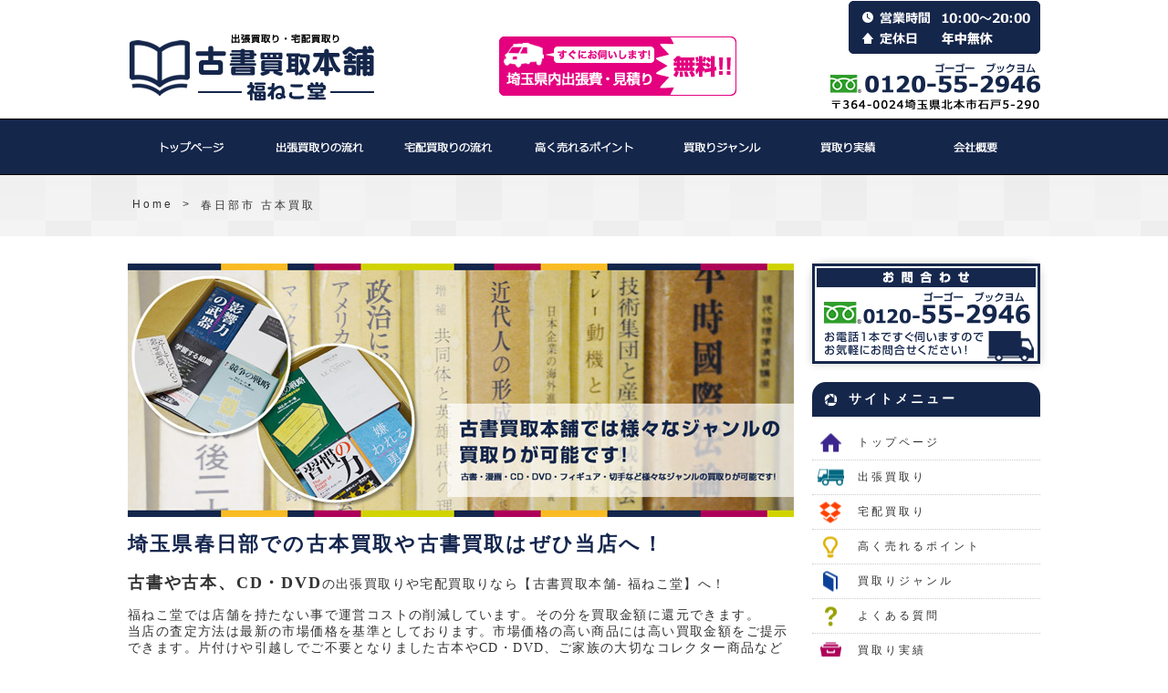

--- FILE ---
content_type: text/html; charset=UTF-8
request_url: https://koshokaitorihonpo.net/kasukabe/
body_size: 7780
content:
<!doctype html>
<html lang="ja">

<head prefix="og: http://ogp.me/ns# fb: http://ogp.me/ns/fb# article: http://ogp.me/ns/article#">
    <meta name="viewport" content="width=device-width,initial-scale=1.0,minimum-scale=1.0">
        <meta charset="utf-8">
        <title>春日部市｜古本・古書を高く売るなら古本出張買取｜福ねこ堂</title>
    <link rel="stylesheet" type="text/css" href="https://koshokaitorihonpo.net/wp-content/themes/koshokaitorihonpo/module/css/style_resetting.css">
    <link rel="stylesheet" type="text/css" href="https://koshokaitorihonpo.net/wp-content/themes/koshokaitorihonpo/module/css/style_common.css">
    <link rel="stylesheet" type="text/css" href="https://koshokaitorihonpo.net/wp-content/themes/koshokaitorihonpo/module/css/style_pages.css">
    <link rel="stylesheet" type="text/css" href="https://koshokaitorihonpo.net/wp-content/themes/koshokaitorihonpo/module/js/lightbox-0.5.css">
    <link href="https://maxcdn.bootstrapcdn.com/font-awesome/4.7.0/css/font-awesome.min.css" rel="stylesheet" integrity="sha384-wvfXpqpZZVQGK6TAh5PVlGOfQNHSoD2xbE+QkPxCAFlNEevoEH3Sl0sibVcOQVnN" crossorigin="anonymous">
    <script src="https://ajax.googleapis.com/ajax/libs/jquery/1.10.2/jquery.min.js"></script>
    <script src="https://ajax.googleapis.com/ajax/libs/jqueryui/1.10.3/jquery-ui.min.js"></script>
    <script type="text/javascript" src="https://koshokaitorihonpo.net/wp-content/themes/koshokaitorihonpo/module/js/index.js"></script>
    <script type="text/javascript" src="https://koshokaitorihonpo.net/wp-content/themes/koshokaitorihonpo/module/js/map.js"></script>
    <script type="text/javascript" src="https://koshokaitorihonpo.net/wp-content/themes/koshokaitorihonpo/module/js/rov.js"></script>
    <script type="text/javascript" src="https://koshokaitorihonpo.net/wp-content/themes/koshokaitorihonpo/module/js/lightbox-0.5.js"></script>
    <script type="text/javascript">
        $(document).ready(function() {
            $('#Page_Plan .PlanListOut .FLeft a').lightBox();
            $('#Category .TopicsBlt .PostImg a').lightBox();
            $('#Category .ResultBlt .PostImg a').lightBox();
            $('#Single .TopicsBlt .PostImg a').lightBox();
        });
    </script>
    
<!-- All in One SEO Pack 2.2.7.5 by Michael Torbert of Semper Fi Web Design[263,335] -->
<meta name="description" itemprop="description" content="埼玉県春日部市へ古書買取・古本買取りにお伺い致します。即日出張買取りも春日部なら可能です！市場価格を基にした査定で写真集・医学書・漫画・歴史本・小説・同人誌・哲学書などを高価買取させて頂きます。ホームページには古書を高く売る方法や春日部市での買取実績を掲載しております。" />

<link rel="canonical" href="https://koshokaitorihonpo.net/kasukabe/" />
		<script type="text/javascript">
		  var _gaq = _gaq || [];
		  _gaq.push(['_setAccount', 'UA-76229962-1']);
		  _gaq.push(['_trackPageview']);
		  (function() {
		    var ga = document.createElement('script'); ga.type = 'text/javascript'; ga.async = true;
			ga.src = ('https:' == document.location.protocol ? 'https://ssl' : 'http://www') + '.google-analytics.com/ga.js';
		    var s = document.getElementsByTagName('script')[0]; s.parentNode.insertBefore(ga, s);
		  })();
		</script>
<!-- /all in one seo pack -->
		<script type="text/javascript">
			window._wpemojiSettings = {"baseUrl":"https:\/\/s.w.org\/images\/core\/emoji\/72x72\/","ext":".png","source":{"concatemoji":"https:\/\/koshokaitorihonpo.net\/wp-includes\/js\/wp-emoji-release.min.js"}};
			!function(a,b,c){function d(a){var c=b.createElement("canvas"),d=c.getContext&&c.getContext("2d");return d&&d.fillText?(d.textBaseline="top",d.font="600 32px Arial","flag"===a?(d.fillText(String.fromCharCode(55356,56812,55356,56807),0,0),c.toDataURL().length>3e3):(d.fillText(String.fromCharCode(55357,56835),0,0),0!==d.getImageData(16,16,1,1).data[0])):!1}function e(a){var c=b.createElement("script");c.src=a,c.type="text/javascript",b.getElementsByTagName("head")[0].appendChild(c)}var f,g;c.supports={simple:d("simple"),flag:d("flag")},c.DOMReady=!1,c.readyCallback=function(){c.DOMReady=!0},c.supports.simple&&c.supports.flag||(g=function(){c.readyCallback()},b.addEventListener?(b.addEventListener("DOMContentLoaded",g,!1),a.addEventListener("load",g,!1)):(a.attachEvent("onload",g),b.attachEvent("onreadystatechange",function(){"complete"===b.readyState&&c.readyCallback()})),f=c.source||{},f.concatemoji?e(f.concatemoji):f.wpemoji&&f.twemoji&&(e(f.twemoji),e(f.wpemoji)))}(window,document,window._wpemojiSettings);
		</script>
		<style type="text/css">
img.wp-smiley,
img.emoji {
	display: inline !important;
	border: none !important;
	box-shadow: none !important;
	height: 1em !important;
	width: 1em !important;
	margin: 0 .07em !important;
	vertical-align: -0.1em !important;
	background: none !important;
	padding: 0 !important;
}
</style>
<link rel='stylesheet' id='contact-form-7-css'  href='https://koshokaitorihonpo.net/wp-content/plugins/contact-form-7/includes/css/styles.css' type='text/css' media='all' />
<script type='text/javascript' src='https://koshokaitorihonpo.net/wp-includes/js/jquery/jquery.js'></script>
<script type='text/javascript' src='https://koshokaitorihonpo.net/wp-includes/js/jquery/jquery-migrate.min.js'></script>

<!-- Dynamic Widgets by QURL - http://www.qurl.nl //-->
</head>

<body id="Page" >

    <header>
                <div id="HeadDir">
            <div class="Wrapper">
                <div class="FLeft"><a id="Logo" href="https://koshokaitorihonpo.net">福ねこ堂のトップページへ戻る</a></div>
                <div class="FLeft"><a id="header_banner" href="https://koshokaitorihonpo.net/?page_id=5"><img width="260" height="65" alt="すぐにお伺いします！" src="https://koshokaitorihonpo.net/wp-content/themes/koshokaitorihonpo/module/images/common/header_banner.png"></a></div>
                <div class="FRignt">
                    <address>
                        <div class="Opentime"><img width="210" height="58" src="https://koshokaitorihonpo.net/wp-content/themes/koshokaitorihonpo/module/images/common/header_opentime.png" alt="営業時間：10:00～23:00迄　年中無休"></div>
                        <div class="Tel"><a href="https://koshokaitorihonpo.net/?page_id=18"><img width="230" height="52" src="https://koshokaitorihonpo.net/wp-content/themes/koshokaitorihonpo/module/images/common/header_contact.png" alt="電話番号：0120-55-2946・住所：〒364-0024 埼玉県北本市石戸5-290"></a></div>
                    </address>
                </div>
            </div>
        </div>
        <nav id="GlobalNavi">
            <div class="Wrapper">
                <ul>
                    <li id="GN01" ><a href="https://koshokaitorihonpo.net">トップページ</a></li>
                    <li id="GN02" ><a href="https://koshokaitorihonpo.net/?page_id=5">出張買取り</a></li>
                    <li id="GN03" ><a href="https://koshokaitorihonpo.net/?page_id=6">宅配買取り</a></li>
                    <li id="GN04" ><a href="https://koshokaitorihonpo.net/?page_id=8">高く売れるポイント</a></li>
                    <li id="GN05" ><a href="https://koshokaitorihonpo.net/?page_id=10">買取りジャンル</a></li>
                    <li id="GN06" ><a href="https://koshokaitorihonpo.net/?cat=3">買取り実績</a></li>
                    <li id="GN07" ><a href="https://koshokaitorihonpo.net/?page_id=16">会社概要</a></li>
                </ul>
            </div>
        </nav>
        <div id="MainVidualArea">
            <div class="Wrapper">
                                <div id="BreadCrumb" class="clearfix"><ul><li><a href="https://koshokaitorihonpo.net/">Home</a></li><li>&gt;</li><li>春日部市 古本買取</li></ul></div>            </div>
        </div>
            </header>
<div id="Contents">
	<div class="Wrapper">

		<div class="FLeft" role="main">
			<div id="Page_Plan">
				<div id="concept" class="box">
<p><img src="/wp-content/themes/koshokaitorihonpo/module/images/saitama/kasukabe/kasukabe-bil.jpg" alt="古書買取本舗では様々なジャンルの買取りが可能です" /></p>
<h1>埼玉県春日部での古本買取や古書買取はぜひ当店へ！</h1>
<p class="catch"><span class="accent">古書や古本、CD・DVD</span>の出張買取りや宅配買取りなら【古書買取本舗- 福ねこ堂】へ！</p>
<p>福ねこ堂では店舗を持たない事で運営コストの削減しています。その分を買取金額に還元できます。<br />当店の査定方法は最新の市場価格を基準としております。市場価格の高い商品には高い買取金額をご提示できます。片付けや引越しでご不要となりました古本やCD・DVD、ご家族の大切なコレクター商品など問わず買取をすることが可能です。<br />そして、春日部市内の出張買取りでしたら無料にて即日出張買取もできます。お気軽にご相談下さい。</p>
<p><img src="https://koshokaitorihonpo.net/wp-content/themes/koshokaitorihonpo/module/images/saitama/kasukabe/kasukabe-point.png" alt="古書買取本舗が選ばれる5つの理由 東京読書普及商業協同組合に所属しているからこその数多くの買取品目 古本・古書の専門店だから出来る適正買取価格 埼玉県内であれば即日出張買取り 送料・手数料完全無料の郵送買取り 出張買取りは即日現金化" /></p>
</div>
<section id="result" class="box">
<h2>春日部市の古書買取り・古本買取実績</h2>
<ul class="result-post-list clearfix">      <li><a href="https://koshokaitorihonpo.net/?p=10682"><img src="https://koshokaitorihonpo.net/wp-content/uploads/2024/07/DSC02003-150x150.jpg" alt="春日部市「いやな気分よ、さようなら」デビッド・D.バーンズ／出張買取" /><span>2023年11月06日</span>春日部市「いやな気分よ、さようなら」デビッド・D.バーンズ／出張買取</a></li>      <li><a href="https://koshokaitorihonpo.net/?p=10010"><img src="https://koshokaitorihonpo.net/wp-content/uploads/2022/06/DSC01304-150x150.jpg" alt="埼玉県春日部市「時系列データ分析」書籍、CD、DVD（出張買取）" /><span>2022年6月28日</span>埼玉県春日部市「時系列データ分析」書籍、CD、DVD（出張買取）</a></li>      <li><a href="https://koshokaitorihonpo.net/?p=9934"><img src="https://koshokaitorihonpo.net/wp-content/uploads/2022/02/DSC01071-150x150.jpg" alt="埼玉県春日部市＜出張買取＞【東京タイムスリップ1984-2021】" /><span>2022年2月11日</span>埼玉県春日部市＜出張買取＞【東京タイムスリップ1984-2021】</a></li>      <li><a href="https://koshokaitorihonpo.net/?p=9740"><img src="https://koshokaitorihonpo.net/wp-content/uploads/2021/03/DSC00825-150x150.jpg" alt="ブラックストーン・ウェイ／スティーブ・シュワルツマン／春日部市より" /><span>2021年3月30日</span>ブラックストーン・ウェイ／スティーブ・シュワルツマン／春日部市より</a></li>      <li><a href="https://koshokaitorihonpo.net/?p=9509"><img src="https://koshokaitorihonpo.net/wp-content/uploads/2020/09/DSC00071-1-150x150.jpg" alt="どん底／生きる／一番美しく／用心棒 黒沢明監督作品（出張買取）春日部市" /><span>2020年9月14日</span>どん底／生きる／一番美しく／用心棒 黒沢明監督作品（出張買取）春日部市</a></li>      <li><a href="https://koshokaitorihonpo.net/?p=9142"><img src="https://koshokaitorihonpo.net/wp-content/uploads/2020/07/DSCF9327-150x150.jpg" alt="埼玉県春日部市【所ジョージ／シングル大全集】CD" /><span>2020年7月05日</span>埼玉県春日部市【所ジョージ／シングル大全集】CD</a></li>      <li><a href="https://koshokaitorihonpo.net/?p=8818"><img src="https://koshokaitorihonpo.net/wp-content/uploads/2020/04/DSCF8926-150x150.jpg" alt="埼玉県春日部市　宮武外骨・滑稽新聞 　香港癒やしの半日旅" /><span>2020年5月01日</span>埼玉県春日部市　宮武外骨・滑稽新聞 　香港癒やしの半日旅</a></li>      <li><a href="https://koshokaitorihonpo.net/?p=8609"><img src="https://koshokaitorihonpo.net/wp-content/uploads/2020/03/DSCF9006-150x150.jpg" alt="埼玉県春日部市【デスノート】【KinKi Kids】DVD" /><span>2020年3月26日</span>埼玉県春日部市【デスノート】【KinKi Kids】DVD</a></li>      <li><a href="https://koshokaitorihonpo.net/?p=8478"><img src="https://koshokaitorihonpo.net/wp-content/uploads/2020/02/DSCF8832-150x150.jpg" alt="アニメDVD（出張買取）純情ロマンチカ／おおきく振りかぶって】春日部市" /><span>2020年2月21日</span>アニメDVD（出張買取）純情ロマンチカ／おおきく振りかぶって】春日部市</a></li>    </ul>    <p class="more"><a href="https://koshokaitorihonpo.net/?cat=3">買取り実績一覧を見る</a></p>
</section>
<section id="genre" class="box">
<h2>古本買取ジャンルについて</h2>
<p><img src="https://koshokaitorihonpo.net/wp-content/themes/koshokaitorihonpo/module/images/saitama/kasukabe/kasukabe-genre.png" alt="CD・DVD・ブルーレイ・ゲームソフトもまとめて高価買取" /></p>
<ul><li>古書</li><li>一般小説</li><li>時代</li><li>戦記</li><li>文庫</li><li>医学書</li><li>人文</li><li>歴史本</li><li>物理学</li><li>哲学書</li><li>幻想文学</li><li>全集</li><li>語学</li><li>参考書</li><li>絵本</li><li>美術書</li><li>画集</li><li>建築書</li><li>アート本</li><li>デザイン書</li><li>理工書</li><li>学術書</li><li>古い絵葉書</li><li>古地図</li><li>和本</li><li>江戸、明治、大正、昭和初期、戦前に発行された書籍</li><li>フランス書院文庫</li><li>ライトノベルズ</li><li>経営、ビジネス書</li><li>法律本</li><li>経済、金融本</li><li>漫画・コミック（全巻セット・1～最新刊）</li><li>サブカルチャー</li></ul>
<p class="more"><a href="/?page_id=10">買取りジャンル一覧へ</a></p>
</section>
<div class="BannerArea">
  <a href="https://koshokaitorihonpo.net/?page_id=18"><img class="imgover" src="https://koshokaitorihonpo.net/wp-content/themes/koshokaitorihonpo/module/images/common/top_main_contact.png" /></a>
</div>
<section id="flow" class="box">
<h2>古本買取の流れ（春日部なら即日出張買取り可能です）</h2>
<p>春日部市でしたら即日の出張買取も可能です。古本出張買取の流れをご紹介致します。</p>
<p><img src="/wp-content/themes/koshokaitorihonpo/module/images/saitama/kasukabe/kasukabe-flow-catch.png" alt="出張料・査定料0円 即日出張買取にも対応 お気軽にご相談下さい" /></p>
<ul>
<li><span>まずは、お電話または、メールにてお問合せ</span>売却をご希望される本の内容をお知らせください。<br />そのときに、ご都合が良い日時をお伝えください。</li>
<li><span>ご指定の日時に買取に伺います!</span>お申込みのときにご依頼された場所へ、スタッフが買取査定に伺させて頂きます。<br />※天候や道路状況などで、ご依頼の時間より前後することもありますので、事前にご了承ください。</li>
<li><span>その場で査定いたします!</span>本の価値や保存状態などを確認し、その場で査定額を提示いたします。<br />処分を検討していた古書が、貴重な初版本だったという事例もありますので、ぜひ一通り査定にお出しください。</li>
<li><span>その場で現金買取いたします!</span>ご提示いたしました査定額にご納得頂けたら、その場で現金買取を行なわせて頂きます。<br />もし査定額にご満足を得られなかったときでも、出張料や査定料は頂くことは致しません。</li>
</ul>
<p class="more"><a href="/?page_id=5">出張買取の流れはこちら</a></p>
</section>
<section id="point" class="box">
<h2>古書が高く売れるポイントとは？</h2>
<dl>
<dt>漫画全巻セットならマイナー作品でも高く売れます</dt>
<dd>一冊単位にて売るよりもセット売りにする方が高額買取に繋がります。「漫画全巻セット」は弊社でもとても売れて不足しています。マイナーな作品から人気作品まで買取します。他の査定にご不満なら弊社にお任せ下さい。</dd>
<dt>大手チェーン店ではなく、本の価値が分かる古本屋さんに売る。</dt>
<dd>大型古本チェーン店では簡単なマニュアルにそって本の査定を行います。<br />ほとんどの場合、新作は高価買取になりますが価値のある本も、価値のない本も全て同じ料金で安い値段で買取られます。福ねこ堂では古本のプロが１冊１冊丁寧に査定をし、価値のある本には相場に基づいた適正な買取価格をご提示させて頂きます。他の古書店やリサイクルショップと買い取り価格を比較してみて下さい。</dd>
<dt>不要になった本は、なるべく早く売る。</dt>
<dd>不要になったら少しでも早く売却をするほうが、高い査定額に繋がります。<br />発行数が少ない本などと違い、市場での流通数が多い本の場合には、出版されてからの日にちがあまり経過していない方が査定額も高くなります。</dd>
</dl>
<p class="more"><a href="/?page_id=8">高く売れるポイント一覧へ</a></p>
</section>
<section id="fuka" class="box">
<h2>買取できないもの・値段が付かないものは？</h2>
<p>下記にある本などは、買取が難しい、または、お値段をお付けできないものです。</p>
<ul>
<li><i class="fa fa-times-circle"></i>百科事典・辞書</li>
<li><i class="fa fa-times-circle"></i>文学全集（お引き取りはできます）</li>
<li><i class="fa fa-times-circle"></i>図書館リサイクル（除籍）本（お引取りはできます）</li>
<li><i class="fa fa-times-circle"></i>海賊版/コピー品/サンプル品</li>
<li><i class="fa fa-times-circle"></i>著しい破損・汚損などで販売することができない物</li>
</ul>
</section>
<section id="area" class="box">
<h2>春日部市で古本出張買取にお伺いできる地域</h2>
<p></p>
<ul>
<li>赤崎</li><li>赤沼</li><li>飯沼</li><li>一ノ割</li><li>牛島</li><li>内牧</li><li>梅田</li><li>梅田本町</li><li>榎</li><li>大枝</li><li>大沼</li><li>大畑</li><li>大場</li><li>大衾</li><li>粕壁</li><li>粕壁東</li><li>金崎</li><li>上大増新田</li><li>上金崎</li><li>上吉妻</li><li>上蛭田</li><li>上柳</li><li>神間</li><li>木崎</li><li>椚</li><li>倉常</li><li>小平</li><li>小渕</li><li>米崎</li><li>米島</li><li>栄町</li><li>下大増新田</li><li>下吉妻</li><li>下蛭田</li><li>下柳</li><li>新川</li><li>新宿新田</li><li>水角</li><li>薄谷</li><li>千間</li><li>武里中野</li><li>立野</li><li>中央</li><li>銚子口</li><li>塚崎</li>
</ul>
<p class="station">春日部市内の駅周辺もお伺いいたします。</p>
<ul>
<li>春日部</li><li>北春日部</li><li>武里</li><li>一ノ割</li><li>南桜井</li><li>八木崎</li><li>藤の牛島</li><li>豊春</li>
</ul>
<p>春日部で古書買取業者をお探しなら出張費無料の福ねこ堂へ。当店スタッフの予定が空いていれば即日出張も可能です。個人様の遺品整理・生前整理・リフォーム・引っ越しの際の出張買取はもちろん、経営者様の在庫処分、不動産会社様・解体業者様の残置物処分、大学研究室の蔵書整理などにも引取にお伺い致します。</p>
</section>
<section id="local" class="box">
<h2>春日部市について</h2>
<p>地名は、大和朝廷時代に、第27代安閑天皇の妃である春日山田皇后の御名代部があったことに由来すると言われています。平成17年10月1日、平成の大合併における新「春日部市」が新たなまちづくりを歩み始めました。市内にある内牧公園は,小さなこどもから遊べるアスレチックが有り、またバーベキューなども出来ます。ピクニック広場や、お花見広場、林間アスレチック、サイクリングロードなどもあり、お弁当持参で１日滞在しても飽きる事はないおすすめの公園です。市の花は藤です。毎年4月に行われる「春日部藤まつり」や、春日部駅前の「ふじ通り」で親しみがあることから選ばれました。市の木は桐です。キリをとおして全国に春日部市の歴史・文化を発信できるようにと選（えら）ばれました。</p>
</section>
				<section class="BannerArea">
					<a href="https://koshokaitorihonpo.net/?page_id=18"><img class="imgover" src="https://koshokaitorihonpo.net/wp-content/themes/koshokaitorihonpo/module/images/common/top_main_contact.png" /></a>
				</section>
			</div>
		</div>

		        <div class="FRignt">
            <section class="BannerArea">
            	<a class="border_r_top_10" href="https://koshokaitorihonpo.net/?page_id=18"><img width="250" height="100" alt="お問合わせ" class="imgover" src="https://koshokaitorihonpo.net/wp-content/themes/koshokaitorihonpo/module/images/common/top_sub_contact.png" /></a>
            </section>
			            <section id="SideNavi">
            	<h2>サイトメニュー</h2>
                <ul>
                    <li id="SN01"><a href="https://koshokaitorihonpo.net">トップページ</a></li>
                    <li id="SN02"><a href="https://koshokaitorihonpo.net/?page_id=5">出張買取り</a></li>
                    <li id="SN03"><a href="https://koshokaitorihonpo.net/?page_id=6">宅配買取り</a></li>
                    <li id="SN04"><a href="https://koshokaitorihonpo.net/?page_id=8">高く売れるポイント</a></li>
                    <li id="SN05"><a href="https://koshokaitorihonpo.net/?page_id=10">買取りジャンル</a></li>
                    <li id="SN06"><a href="https://koshokaitorihonpo.net/?page_id=13">よくある質問</a></li>
                    <li id="SN07"><a href="https://koshokaitorihonpo.net/?cat=3">買取り実績</a></li>
                    <li id="SN08"><a href="https://koshokaitorihonpo.net/?page_id=16">会社概要</a></li>
                    <li id="SN09"><a href="https://koshokaitorihonpo.net/?page_id=18">お問い合せ</a></li>
                </ul>
            </section>
            <section id="Company">
            	<img width="272" height="78" alt="福ねこ堂" src="https://koshokaitorihonpo.net/wp-content/themes/koshokaitorihonpo/module/images/common/logo.png" >
                <table>
                	<tr><th>住所</th><td>埼玉県北本市石戸5-290</td></tr>
                	<tr><th>ＴＥＬ</th><td>0120-55-2946</td></tr>
                	<tr><th>営業時間</th><td>10:00～20:00</td></tr>
                	<tr><th>定休日</th><td>年中無休</td></tr>
                	<tr><td colspan="2"><ul><li>古物商許可:<br>埼玉県公安委員会 第431070021925号<br>古物商氏名:石井　竜次</li>
<li>東京読書普及商業共同組合加盟店舗</li></ul></td></tr>
                </table>
            </section>
            <section id="Access">
            	<div id="sidemap">
            	  <iframe title="Google マップ" src="https://www.google.com/maps/embed?pb=!1m18!1m12!1m3!1d3227.115093255566!2d139.5224000763945!3d36.01748277248072!2m3!1f0!2f0!3f0!3m2!1i1024!2i768!4f13.1!3m3!1m2!1s0x6018d154591c4947%3A0xfb11442370511517!2z56aP44Gt44GT5aCC!5e0!3m2!1sja!2sjp!4v1768202985519!5m2!1sja!2sjp" width="600" height="450" style="border:0;" allowfullscreen="" loading="lazy" referrerpolicy="no-referrer-when-downgrade"></iframe>
            	</div>
            </section>
            <section id="BannerArea">
            	<a href="http://www.amazon.co.jp/gp/aag/main?ie=UTF8&asin=&isAmazonFulfilled=&isCBA=&marketplaceID=A1VC38T7YXB528&orderID=&protocol=current&seller=A377SC56RKF8SD&sshmPath=" target="_blank">
                	<img width="250" height="80" alt="古本などの通販サイトはこちら！" src="https://koshokaitorihonpo.net/wp-content/themes/koshokaitorihonpo/module/images/common/shopsite_banner_a1.png">
                </a>
            </section>
        </div>

	</div>
</div>

<footer>
    <div id="BackToTop">
        <div class="Wrapper"><a href="#HeadEdge"><img width="225" height="30" alt="ページの先頭へ" class="imgover" src="https://koshokaitorihonpo.net/wp-content/themes/koshokaitorihonpo/module/images/common/go_to_top.png" /></a></div>
    </div>
    <div id="FootDir">
        <div class="Wrapper">
            <ul id="FootNavi">
                <li><a href="https://koshokaitorihonpo.net">トップページ</a></li>
                <li><a href="https://koshokaitorihonpo.net/?page_id=5">出張買取り</a></li>
                <li><a href="https://koshokaitorihonpo.net/?page_id=6">宅配買取り</a></li>
                <li><a href="https://koshokaitorihonpo.net/?page_id=8">高く売れるポイント</a></li>
                <li><a href="https://koshokaitorihonpo.net/?page_id=10">買取りジャンル</a></li>
                <li><a href="https://koshokaitorihonpo.net/?page_id=13">よくある質問</a></li>
                <li><a href="https://koshokaitorihonpo.net/?cat=2">新着情報</a></li>
                <li><a href="https://koshokaitorihonpo.net/?cat=3">買取り実績</a></li>
                <li><a href="https://koshokaitorihonpo.net/?page_id=16">会社概要</a></li>
                <li><a href="https://koshokaitorihonpo.net/?page_id=18">お問い合せ</a></li>
            </ul>
        </div>
    </div>
        <div id="FootDir2">
        <div class="Wrapper">
            <section>
                <a class="FLeft" href="https://koshokaitorihonpo.net"><img width="270" height="90" alt="福ねこ堂" src="https://koshokaitorihonpo.net/wp-content/themes/koshokaitorihonpo/module/images/common/logo2.png" /></a>
                <p class="FLeft">
                    〒364-0024 埼玉県北本市石戸5－290
                </p>
                <a class="FRignt" href="https://koshokaitorihonpo.net/?page_id=18"><img width="240" height="60" src="https://koshokaitorihonpo.net/wp-content/themes/koshokaitorihonpo/module/images/common/footer_contact.png" alt="電話番号：0120-55-2946"></a>
            </section>
        </div>
    </div>
    <div id="Copyright">
        <div class="Wrapper">Copyright &copy; 古書買本舗-福ねこ堂- All right reserved.</div>
    </div>
        <script>
        (function() {
            var acclog_cgi_url = '/cgi/acc/acclog.cgi';
            create_beacon();

            function create_beacon() {
                var img = document.createElement("img");
                img.src = acclog_cgi_url + "?referrer=" + document.referrer + "&width=" + screen.width + "&height=" + screen.height + "&color=" + screen.colorDepth + "&epoch=" + new Date().getTime();
            }
        })();
    </script>
    
</footer>
</body>

</html>

--- FILE ---
content_type: text/css
request_url: https://koshokaitorihonpo.net/wp-content/themes/koshokaitorihonpo/module/css/style_common.css
body_size: 3929
content:
@charset "utf-8";
/* CSS Document */

/*	Crear
----------------------------------------------------------------*/
#Category .Topics p:after,
#Category .ResultBlt p:after,
li a:after,
li:after,
ul:after,
section:after,
.Wrapper:after
{ display:block; clear:both; height:0; content:""; }



/*	MainSettings
----------------------------------------------------------------*/
* {
	font-family:"メイリオ", Meiryo, "ヒラギノ角ゴ Pro W3", "Hiragino Kaku Gothic Pro", Osaka, "ＭＳ Ｐゴシック", "MS PGothic", sans-serif;
	font-size:12px;
	color:#333;
	letter-spacing:3px;
}

body { /*background:url(../images/common/body_bg.png) 50% 0 no-repeat;*/ }

.Wrapper { width:1000px; margin:0 auto; }
.FLeft { float:left; }
.FRignt, .FRight { float:right; }

span.small { display:block; font-size:11px; }

img { max-width: 100%; height: auto; }

/*
	Header Part
////////////////////////////////////////////////////////////////////////////////*/
#HeadEdge {
	padding:5px 0;
}
#HeadEdge h1 {
	color:#333;
	font-size:11px;
}

a#Logo {
	width:272px;
	height:78px;
	text-indent:-9999px;
	background:url(../images/common/logo.png) 0 0 no-repeat;
	margin:15px auto;
}

#HeadDir {
  height: 130px;
  position: relative;
  top: 20px;
}
#HeadDir .FRignt { margin-top:-19px; }
#HeadDir .FRignt address .Opentime { text-align:right;margin-bottom: 10px; }
#HeadDir .FRignt address .Opentime img { width:210px; height:58px; }
#HeadDir .FRignt address .Tel img { width:230px; height:52px; }
#HeadDir .FRignt address .Regular { font-size:11px; font-size:12px; margin:20px 0; }

#header_banner { margin:20px 0; margin-left:135px; }

/*
	GlovalNavi Part
////////////////////////////////////////////////////////////////////////////////*/
#GlobalNavi {
	z-index:2;
	background:#15264b;
	padding:10px 0;
	height:40px;
	border-top:1px solid #000;
	border-bottom:1px solid #000;
	overflow:visible;
	position:relative;
}
#GlobalNavi ul {}
#GlobalNavi ul li { float:left; }
#GlobalNavi ul li a {
	height:60px;
	text-indent:-9999px;
}
#GN01 a, #GN02 a, #GN03 a, #GN04 a, #GN05 a, #GN06 a, #GN07 a, #GN08 a {
	background:url(../images/common/globalnavi.png) no-repeat;
}
#GN01 a { width:140px; background-position:0 0; }
#GN02 a { width:140px; background-position:-140px 0; }
#GN03 a { width:140px; background-position:-280px 0; }
#GN04 a { width:160px; background-position:-420px 0; }
#GN05 a { width:140px; background-position:-580px 0; }
#GN06 a { width:140px; background-position:-720px 0; }
#GN07 a { width:140px; background-position:-860px 0; }

#GN01 a:hover, #GN01.selected a { background-position:0 -60px; }
#GN02 a:hover, #GN02.selected a { background-position:-140px -60px; }
#GN03 a:hover, #GN03.selected a { background-position:-280px -60px; }
#GN04 a:hover, #GN04.selected a { background-position:-420px -60px; }
#GN05 a:hover, #GN05.selected a { background-position:-580px -60px; }
#GN06 a:hover, #GN06.selected a { background-position:-720px -60px; }
#GN07 a:hover, #GN07.selected a { background-position:-860px -60px; }


/*
	Topimage Part
////////////////////////////////////////////////////////////////////////////////*/
#MainVidualArea {
	position: relative;
	z-index:1;
	background:url(../images/common/mainvidual_bg.png) 0 0 repeat-x;
	padding:20px 0;
}

#MainSlide {
	position:relative;
	overflow: auto;
	/*
	-webkit-box-shadow: 0px 0px 5px #555;
	-moz-box-shadow: 0px 0px 5px #555;
	box-shadow: 0px 0px 5px #555;
	*/
}
#MainSlide ul {
	overflow: hidden;
	aspect-ratio: 1000 / 380;
}
#MainSlide ul li { float: left;height:380px; }
#MainSlide .dot {
		-webkit-filter: drop-shadow(0 1px 2px rgba(0,0,0,.3));
		-moz-filter: drop-shadow(0 1px 2px rgba(0,0,0,.3));
		-ms-filter: drop-shadow(0 1px 2px rgba(0,0,0,.3));
		-o-filter: drop-shadow(0 1px 2px rgba(0,0,0,.3));
		filter: drop-shadow(0 1px 2px rgba(0,0,0,.3));
}
#MainSlide .dots {
	position: absolute;
	left:50%;
	margin-left:-27px;
	bottom:15px;
}
#MainSlide .dots li {
	display: inline-block;
	width: 10px;
	height: 10px;
	margin: 0 4px;
	
	text-indent: -9999px;
	
	border: 2px solid #101820;
	border-radius: 6px;
	
	cursor: pointer;
	opacity: .4;
	
	-webkit-transition: background .5s, opacity .5s;
	-moz-transition: background .5s, opacity .5s;
	transition: background .5s, opacity .5s;
}
#MainSlide .dots li.active {
	background: #101820;
	opacity: .4;
	-webkit-transition: background .5s, opacity .5s;
	-moz-transition: background .5s, opacity .5s;
	transition: background .5s, opacity .5s;
}

/*
	Contents Part
////////////////////////////////////////////////////////////////////////////////*/
#BnrBlock img { margin:20px; float:left; }

#Contents .Wrapper .FLeft,
#Contents .Wrapper .FRignt { 
	margin-top:20px;
}
#Contents .Wrapper .FLeft { width:730px; }
#Contents .Wrapper .FRignt { width:250px; }

#Contents .Wrapper section {
	margin-bottom:20px;
}
#Contents .Wrapper section:last-child {
	margin-bottom:40px;
}

.Divide3 ul {}
.Divide3 ul li { float:left; margin-right:20px; }
.Divide3 ul li:nth-child(3n) { margin-right:0; }

h2 {
	font-size:16px;
	letter-spacing:3px;
	color:#15264b;
	font-weight:bold;
	background:url(../images/common/h2_line.png) 0 0% repeat-x;
	padding:20px 0 10px 0;
	border-bottom:1px dotted #ccc;
	margin-bottom:10px;
}

#Greeting h2 { padding-left:40px; background:url(../images/common/h2_line.png) 0 0% repeat-x,url(../images/common/h2_icon_greeting.png) 0 50% no-repeat; }
#News h2 { padding-left:40px; background:url(../images/common/h2_line.png) 0 0% repeat-x,url(../images/common/h2_icon_topics.png) 0 50% no-repeat; }

h3 {
	font-size:14px;
	font-weight:bold;
	letter-spacing:3px;
	margin-bottom:5px;
}
h3 span {
	color:#E86A8E;
	padding:10px;
}

section#Greeting {}
section#Greeting img { float:left; height:110px; width:110px; }
section#Greeting p { display:block; float:right; width:600px; }


section#News ul { margin-top:10px; }
section#News ul li { border-bottom:1px dotted #eee; }
section#News ul li:last-child { border-bottom:none; }
section#News ul li a { background:url(../images/common/top_topics_listarw.png) 10px 50% no-repeat; padding:10px; padding-left:30px; }
section#News ul li a:hover { background:#eee; }
section#News .Title, #News .Date { float:left; font-size:13px; }
section#News .Date { margin-right:15px; }

section#Access #map_canvas { width:100%; height:250px; }

section#Access #sidemap {
	position: relative;
	padding: 0 0 100%;
	height: 0;
	overflow: hidden;
	margin-bottom: 20px;
}

section#Access #sidemap iframe {
	position: absolute;
	top: 0;
	left: 0;
	width: 100% !important;
	height: 100% !important;
}

.BannerArea a {
	-webkit-box-shadow: 0px 0px 10px #ccc;
	-moz-box-shadow: 0px 0px 10px #ccc;
	box-shadow: 0px 0px 10px #ccc;
}

.border_r_top_10 {
	-webkit-border-top-left-radius: 15px;
	-webkit-border-top-right-radius: 15px;
	-moz-border-radius-topleft: 15px;
	-moz-border-radius-topright: 15px;
	border-top-left-radius: 15px;
	border-top-right-radius: 15px;
}
section#SideNavi h2 {
	background:#15264b url(../images/common/h2_icon_side_menu.png) 10px 50% no-repeat;
	color:#fff;
	font-size:14px;
	padding:10px;
	padding-left:40px;
	border:none;
	-webkit-border-top-left-radius: 15px;
	-webkit-border-top-right-radius: 15px;
	-moz-border-radius-topleft: 15px;
	-moz-border-radius-topright: 15px;
	border-top-left-radius: 15px;
	border-top-right-radius: 15px;
}
section#SideNavi ul { margin-bottom:10px; }
section#SideNavi ul li { border-bottom:1px dotted #ccc; }
section#SideNavi ul li:last-child { border-bottom:none; }
section#SideNavi ul li a {
	font-size:12px;
	padding:10px 0;
	padding-left:50px;
}
section#SideNavi ul li a:hover {
	color:#15264b;
	font-weight:bold;
}
#SN01 { background:url(../images/common/sidemenu_icon1.png) 0 50% no-repeat; }
#SN02 { background:url(../images/common/sidemenu_icon2.png) 0 50% no-repeat; }
#SN03 { background:url(../images/common/sidemenu_icon3.png) 0 50% no-repeat; }
#SN04 { background:url(../images/common/sidemenu_icon4.png) 0 50% no-repeat; }
#SN05 { background:url(../images/common/sidemenu_icon5.png) 0 50% no-repeat; }
#SN06 { background:url(../images/common/sidemenu_icon6.png) 0 50% no-repeat; }
#SN07 { background:url(../images/common/sidemenu_icon7.png) 0 50% no-repeat; }
#SN08 { background:url(../images/common/sidemenu_icon8.png) 0 50% no-repeat; }
#SN09 { background:url(../images/common/sidemenu_icon9.png) 0 50% no-repeat; }

section#Result h2 {
	background:#ae0158 url(../images/common/h2_icon_side_result.png) 10px 50% no-repeat;
	color:#fff;
	font-size:14px;
	padding:10px;
	padding-left:40px;
	border:none;
	-webkit-border-top-left-radius: 15px;
	-webkit-border-top-right-radius: 15px;
	-moz-border-radius-topleft: 15px;
	-moz-border-radius-topright: 15px;
	border-top-left-radius: 15px;
	border-top-right-radius: 15px;
}
section#Result ul { margin-bottom:10px; }
section#Result ul li { border-bottom:1px dotted #ccc; }
section#Result ul li:last-child { border-bottom:none; }
section#Result ul li a {
	font-size:11px;
	padding:10px;
}
section#Result ul li a div.picture {
	float:left;
	width:30%;
}
section#Result ul li a div.picture img.pic {
	display:block;
	width:100%;
	height: auto;
}
section#Result ul li a div.direction {
	float:right;
	width:65%;
}
section#Result ul li a:hover {
	background:#ededed;
}

section#Company img { display:block; margin:0 auto; padding-bottom:10px; margin-bottom:10px; border-bottom:1px dotted #ccc;    max-width: 100%; }
section#Company table { border-collapse: separate; }
section#Company table tr { background:none; }
section#Company table th {
	width:50px;
	vertical-align:middle;
	text-align:center;
	font-size:10px;
	letter-spacing:2px;
	color:#15264b;
	background:#eee;
	padding:5px;
	border-bottom:1px solid #fff;
}
section#Company table td {
	width:180px;
	vertical-align:middle;
	padding:5px;
	font-size:11px;
	letter-spacing:1px;
	border-bottom:1px solid #eee;
}
section#Company table td ul li {
  letter-spacing: 1px;
  margin-bottom: 10px;
}
section#Company table tr:last-child th,
section#Company table tr:last-child td { border-bottom:none; }

section#BannerArea {}
section#BannerArea a { margin-bottom:10px; }
section#BannerArea a:last-child { margin-bottom:0; }

#BackToTop { margin-top:30px; border-bottom:10px solid #15264b; }
#BackToTop .Wrapper { text-align:right; }

#FootNavi { width:1000px; margin:0 auto;}
#FootNavi li { float:left; margin-bottom:10px; }
#FootNavi li a { color:#fff; padding:4px 15px; border-right:1px solid #94a8cd; font-size:11px; }
#FootNavi li a:hover { font-weight:bold; color:#fff; }
#FootNavi li:last-child a { border-right:0; }

#FootDir { background:#15264b; padding:30px 0;  }
#FootDir2 { background:#15264b; padding:30px 0; }
#FootDir2 section .FLeft:nth-child(2) { color:#fff; margin:25px 0 0 50px; }
#FootDir2 section a.FRignt {}
#FootDir2 section p { color:#1d252c; font-size:11px; margin-left:15px; margin-top:15px; }
#FootDir3 { background:#002e6a; padding:30px 0; }
#FootDir3 section p { color:#fff; font-size:10px; }
#FootDir3 section p span.bold { font-weight:bold; font-size:12px; color:#fff; }
#FootDir3 section p a { display: inline; color: #fff; text-decoration: underline; }

#Copyright { background:#333333; }
#Copyright .Wrapper { text-align:center; color:#fff; font-size:11px; padding:10px 0; }

/*
	Pageindex Part
////////////////////////////////////////////////////////////////////////////////*/
#Pageindex { background:url(../images/common/topimage_bg.png) 0 100% repeat-x; height:140px; margin-top:-6px; padding:1px 0; }

/*
	Category Part
////////////////////////////////////////////////////////////////////////////////*/
#Category article {
	padding:20px;
}

/*
	Single Part
////////////////////////////////////////////////////////////////////////////////*/
#Single article {
	padding:20px;
}

/*
	Pagination Part
////////////////////////////////////////////////////////////////////////////////*/
#Category #Pager {
	border:none;
	border-top:1px solid #eee;
	margin-top:15px;
}
.pagination {
clear:both;
padding:20px 0;
position:relative;
font-size:11px;
line-height:13px;
}
 
.pagination span, .pagination a {
display:block;
float:left;
margin: 2px 2px 2px 0;
padding:10px 10px 8px 12px;
text-decoration:none;
width:auto;
color:#fff;
background: #555;
}
 
.pagination a:hover{
color:#fff;
background: #3279BB;
}
 
.pagination .current{
padding:10px 10px 8px 12px;
background: #3279BB;
color:#fff;
}

/*
	breadcrumb Block
////////////////////////////////////////////////////////////////////////////////*/
#BreadCrumb {}
#BreadCrumb ul {
	overflow:hidden;
	padding:5px 0;
}
#BreadCrumb ul li {
	float:left;
	margin:0 5px;
}
#BreadCrumb ul li a {
}
#BreadCrumb ul li a:hover {
	font-weight:bolder;
}

/*
	form Block
////////////////////////////////////////////////////////////////////////////////*/
.date-375 {width: auto;margin-right: 1em;}
.date-376 {width: auto;margin-right: 1em;}


/*
 共通
////////////////////////////////////////////////////////////////////////////////*/
.txt-r {
  text-align: right;
}

/*
 事例記事
////////////////////////////////////////////////////////////////////////////////*/
.btn {
  margin-bottom: 20px;
  text-align: center;
}
.btn:after {
  content: "";
  clear: both;
  display: block;
}
.btn a {
  background: #ffe999;
  background: -webkit-linear-gradient(bottom, #ffe999, #fceaa9);
  background: linear-gradient(to bottom, #fceaa9, #ffe999);
  border: 1px solid #fdc500;
  color: #644e00;
  display: inline-block;
  font-size: 16px;
  padding: 7px 30px;
}
.btn a:hover {
  border-bottom: solid 2px #d7a800;
  box-shadow: 0px 2px 2px rgba(0, 0, 0, 0.29);
}

/*
 市町村ページ
////////////////////////////////////////////////////////////////////////////////*/

/* 共通
---------------------------------------*/
#Contents #Page_Plan .box,
#Contents #Page_Plan div.BannerArea {
  font-size: 14px;
  margin-bottom: 45px;
}
.box h1, .box h2, .box p, .box li, .box dt, .box dd, .box span, .box a {
  letter-spacing: 0.1em;
}
.box h1,
.box p {
  margin-bottom: 15px;
}
.box h2 {
  font-size: 18px;
}

/* ○○を見るボタン */
.more {
  text-align: center;
}
.more a {
  border: 2px solid #222939;
  color: #222939;
  font-weight: bold;
  display: inline-block;
  padding: 4px 20px;
  text-align: center;
}


/* コンセプト
---------------------------------------*/
#concept h1 {
  color: #14264e;
  font-size: 22px;
  font-weight: bold;
}
#concept .catch .accent {
  font-size: 18px;
  font-weight: bold;
}


/* 実績記事
---------------------------------------*/
.result-post-list {
  display: flex;
  flex-wrap: wrap;
  margin: 0;
  padding: 0;
}
.result-post-list li {
  list-style: none;
  padding: 0 2% 20px;
  width: 29%;
}
.result-post-list li img {
  display: block;
  margin: 0 auto 0.3em;
  max-height: 125px;
  width: 71%;
}
.result-post-list li span,
.result-post-list li a {
  display: block;
  font-size: 12px;
  text-decoration: underline;
}
.result-post-list li span {
  text-align: center;
  text-decoration: none;
}


/* 古本買取ジャンル
---------------------------------------*/
#genre .page_image {
  margin-bottom: 15px;
}
#genre ul {
  margin-bottom: 20px;
}
#Contents #genre ul li,
#Contents #genre ul li:after {
  display: inline-block;
}
#genre ul li:after {
  content: "/";
  margin: 0 0.5em;
}
#genre ul li:last-child:after {
  content: none;
  margin: 0;
}


/* 高く売れるポイント
---------------------------------------*/
#point dl dt {
  background: url(/wp-content/themes/koshokaitorihonpo/module/images/common/point-1.png) no-repeat left center;
  color: #15264b;
  font-size: 16px;
  font-weight: bold;
  margin-bottom: 15px;
  padding: 10px 0 5px 90px;
}
#point dl dt:nth-of-type(2) {
  background-image: url(/wp-content/themes/koshokaitorihonpo/module/images/common/point-2.png);
}
#point dl dt:nth-of-type(3) {
  background-image: url(/wp-content/themes/koshokaitorihonpo/module/images/common/point-3.png);
}
#point dl dd {
  border-bottom: 1px dotted #ccc;
  padding-bottom: 15px;
  margin-bottom: 15px;
}


/* 買取できないもの
---------------------------------------*/
#fuka ul {
  background: #fef1fa;
  border: 5px solid #ad0155;
  border-radius: 5px;
  padding: 15px 20px;
}
#fuka ul li {
  color: #ad0251;
  font-size: 16px;
}
#fuka ul li i {
  margin-right: 5px;
}
#fuka ul li i:before {
  color: #ad0251;
}


/* 古本買取の流れ
---------------------------------------*/
#flow ul li {
  background: url(/wp-content/themes/koshokaitorihonpo/module/images/common/step-1.gif) left top no-repeat ,url(/wp-content/themes/koshokaitorihonpo/module/images/common/tel.gif) 97% center no-repeat,#d0d300;
  border: 2px solid #d0d300;
  border-radius: 6px;
  margin-bottom: 30px;
  padding: 15px 20px 15px 55px;
  position: relative;
}
#flow ul li:nth-child(2) {
  background: url(/wp-content/themes/koshokaitorihonpo/module/images/common/step-2.gif) left top no-repeat ,url(/wp-content/themes/koshokaitorihonpo/module/images/common/track.gif) 97% center no-repeat,#d0d300;
}
#flow ul li:nth-child(3) {
  background: url(/wp-content/themes/koshokaitorihonpo/module/images/common/step-3.gif) left top no-repeat ,url(/wp-content/themes/koshokaitorihonpo/module/images/common/shelf.gif) 97% center no-repeat,#d0d300;
}
#flow ul li:nth-child(4) {
  background: url(/wp-content/themes/koshokaitorihonpo/module/images/common/step-4.gif) left top no-repeat ,url(/wp-content/themes/koshokaitorihonpo/module/images/common/wallet.gif) 97% center no-repeat,#d0d300;
}
#flow ul li:before {
  border: 10px solid transparent;
  border-top: 20px solid #d0d300;
  bottom: -30px;
  content: "";
  position: absolute;
  left: 49%;
}
#flow ul li:last-child:before {
  content: none;
}
#flow ul li span {
  display: block;
  font-size: 18px;
  font-weight: bold;
  margin-bottom: 10px
}
#flow .more a {
  background: #192233;
  background: -webkit-linear-gradient(bottom, #192233, #585d7a);
  background: linear-gradient(to bottom, #585d7a, #192233);
  border: 0;
  border-radius: 6px;
  color:#fff;
}


/* お伺いできる地域 */
#area ul {
  background: #f4f4f4;
  border-bottom: 1px solid #fff;
  display: flex;
  flex-wrap: wrap;
  margin-bottom: 20px;
}
#area p.station {
  background: url(/wp-content/themes/koshokaitorihonpo/module/images/common/train.png) left no-repeat;
  color: #15264b;
  font-size: 18px;
  font-weight: bold;
  padding-left: 25px;
}
#area ul li {
  padding: 3px 10px;
  border-bottom: 1px solid #fff;
  border-right: 1px solid #fff;
  width: 22.12%;
}
#area ul li:nth-child(8n+1),
#area ul li:nth-child(8n+2),
#area ul li:nth-child(8n+3),
#area ul li:nth-child(8n+4) {
  background: #f0eeef;
}
#area p {
  margin-bottom: 5px;
}